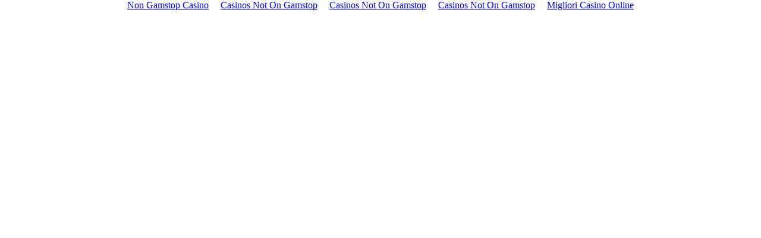

--- FILE ---
content_type: text/html; charset=UTF-8
request_url: https://crucifixlaneproject.com/bilder-wohnzimmer-ideen.html
body_size: 2175
content:
<!DOCTYPE html>
<html data-adblockkey="MFwwDQYJKoZIhvcNAQEBBQADSwAwSAJBAKX74ixpzVyXbJprcLfbH4psP4+L2entqri0lzh6pkAaXLPIcclv6DQBeJJjGFWrBIF6QMyFwXT5CCRyjS2penECAwEAAQ==_Na/2/H971adkQbkX6t6INuebhgXX3Fd09SA8wEAByY1bTQLKonovl3AfmWw5Xo0GH0F6vgK8hdhrSeUIWqroKQ==">
<head>
	<meta http-equiv="Content-Type" content="text/html; charset=UTF-8">
<script type="text/javascript">var abp;</script><script type="text/javascript" src="px.js"></script><script type="text/javascript" src="px.js"></script><script type="text/javascript">function handleABPDetect(){try{if(!abp) return;var imglog = document.createElement("img");imglog.style.height="0px";imglog.style.width="0px";imglog.src="/"+abp;document.body.appendChild(imglog);if(typeof abperurl !== "undefined" && abperurl!="")window.top.location=abperurl;}catch(err){}}</script>
    <style type="text/css">
        html, body, #partner, iframe {
            height:100%;
            width:100%;
            margin:0;
            padding:0;
            border:0;
            outline:0;
            font-size:100%;
            vertical-align:baseline;
            background:transparent;
        }
        /*body {
            overflow:hidden;
        }*/
    </style>
    <meta content="NOW" name="expires">
    <meta content="index, follow, all" name="robots">
    <!-- Following Meta-Tag fixes scaling-issues on mobile devices -->
    <meta content="width=device-width; initial-scale=1.0; maximum-scale=1.0; user-scalable=0;" name="viewport">
	<link rel="canonical" href="https://crucifixlaneproject.com/bilder-wohnzimmer-ideen.html">
</head>
<body><div style="text-align: center;"><a href="https://techweekeurope.co.uk/" style="padding: 5px 10px;">Non Gamstop Casino</a><a href="https://livetotri.co.uk/" style="padding: 5px 10px;">Casinos Not On Gamstop</a><a href="https://usembassy.org.uk/" style="padding: 5px 10px;">Casinos Not On Gamstop</a><a href="https://swinternet.co.uk/" style="padding: 5px 10px;">Casinos Not On Gamstop</a><a href="https://www.abitareiltempo.com/" style="padding: 5px 10px;">Migliori Casino Online</a></div>
<div id="partner"></div>
<script type="text/javascript">
    document.write(
        '<script type="text/javascript" language="JavaScript"'
        + 'src="https://sedoparking.com/frmpark/'
        + window.location.host + '/'
        + 'Skenzor7'
        + '/park.js?reg_logo=netsol-logo.png&amp;reg_href_text=This+Page+Is+Under+Construction+-+Coming+Soon%21&amp;reg_href_url=&amp;reg_href_text_2=Why+am+I+seeing+this+%27Under+Construction%27+page%3F&amp;reg_href_url_2=http%3A%2F%2Fcrucifixlaneproject.com%2F__media__%2Fdesign%2Funderconstructionnotice.php%3Fd%3Dcrucifixlaneproject.com">'
        + '<\/script>'
    );
</script>
<script type="text/javascript" language="javascript">
try{if(typeof handleABPDetect=="function"){handleABPDetect();}}catch(err){}
</script>
<div style="text-align:center"><h2>Staff favorites</h2><ul style="list-style:none;padding-left:0"><li><a href="https://www.ristorantelabotticella.com/">Casino Online Migliori</a></li><li><a href="https://www.amat.taranto.it/">Casino Online Migliori</a></li><li><a href="https://www.venicebackstage.org/">Nuovi Siti Casino</a></li><li><a href="https://www.smallcharityweek.com/">Non Gamstop Casino</a></li><li><a href="https://officeadvice.it/">Casino Online Non Aams</a></li><li><a href="https://visitfortwilliam.co.uk/">Non Gamstop Casino</a></li><li><a href="https://www.clintoncards.co.uk/">UK Casino Sites Not On Gamstop</a></li><li><a href="https://nva.org.uk/">Non Gamstop Casino Sites UK</a></li><li><a href="https://gdalabel.org.uk/">Non Gamstop Casino Sites UK</a></li><li><a href="https://tescobagsofhelp.org.uk/">UK Casino Not On Gamstop</a></li><li><a href="https://www.marblearchcavesgeopark.com/">Non Gamstop Casinos UK</a></li><li><a href="https://uk-sobs.org.uk/">UK Casino Not On Gamstop</a></li><li><a href="https://openidentityexchange.org/">Casino Sites Not On Gamstop</a></li><li><a href="https://www.wycombewanderers.co.uk/">UK Casino Not On Gamstop</a></li><li><a href="https://www.bristollivemagazine.com/">Non Gamstop Casino Sites UK</a></li><li><a href="https://picsociety.uk/">Sites Not On Gamstop</a></li><li><a href="https://www.consorzioarca.it/">Siti Casino Online Non Aams</a></li><li><a href="https://www.fictionuncovered.co.uk/">Casinos Not On Gamstop</a></li><li><a href="https://www.itspa.org.uk/">Best Slot Sites UK</a></li><li><a href="https://londonnewsonline.co.uk/">Non Gamstop Casino Sites UK</a></li><li><a href="https://eoscpilot.eu/">Casino Zonder Cruks</a></li><li><a href="https://www.rochdaleonline.co.uk/casinos-not-on-gamstop/">UK Online Casinos Not On Gamstop</a></li><li><a href="https://22wcss.org/">Non Gamstop Casino</a></li><li><a href="https://shockdom.com/">Migliori Siti Casino Non Aams</a></li><li><a href="https://www.dyspraxiafoundation.org.uk/">Non Gamstop Casino Sites UK</a></li><li><a href="https://toots100.be/">Meilleurs Sites De Paris Sportifs Belgique</a></li><li><a href="https://www.alloplombiers.com/">Casino En Ligne</a></li><li><a href="https://70percentpure.be/">Sites De Paris Sportifs Autorisés En Belgique</a></li><li><a href="https://smooth-ecs.eu/">Casino Non Aams</a></li><li><a href="https://edp-dentaire.fr/">Meilleur Casino En Ligne Pour Les Francais</a></li><li><a href="https://www.asyncron.fr/">Application Sweet Bonanza Avis</a></li><li><a href="https://www.maru5ebisu.jp/">ライブ カジノ</a></li><li><a href="https://www.cycle-terre.eu/">Casino En Ligne Français</a></li><li><a href="https://www.absurdityisnothing.net/">Casino Online Senza Documenti</a></li><li><a href="https://www.liceoeconomicosociale.it/">Siti Non Aams</a></li><li><a href="https://www.ifac-addictions.fr/">Casino Français En Ligne</a></li><li><a href="https://normandie2014.com/">Casino En Ligne Français 2026</a></li></ul></div><script defer src="https://static.cloudflareinsights.com/beacon.min.js/vcd15cbe7772f49c399c6a5babf22c1241717689176015" integrity="sha512-ZpsOmlRQV6y907TI0dKBHq9Md29nnaEIPlkf84rnaERnq6zvWvPUqr2ft8M1aS28oN72PdrCzSjY4U6VaAw1EQ==" data-cf-beacon='{"version":"2024.11.0","token":"d1d43c7f860846a78495273baaafd78b","r":1,"server_timing":{"name":{"cfCacheStatus":true,"cfEdge":true,"cfExtPri":true,"cfL4":true,"cfOrigin":true,"cfSpeedBrain":true},"location_startswith":null}}' crossorigin="anonymous"></script>
</body>
</html>
